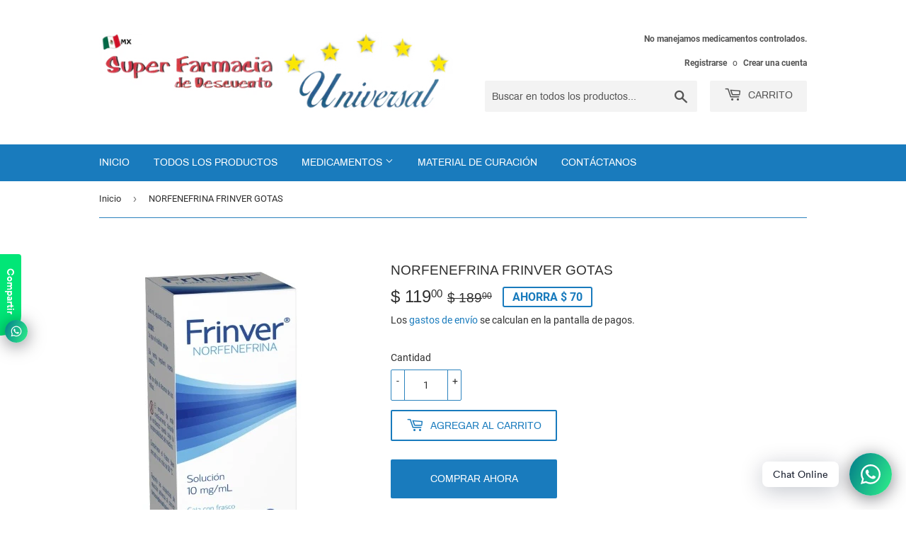

--- FILE ---
content_type: text/html; charset=utf-8
request_url: https://superfarmaciauniversal.com/products/norfenefrina-frinver-gotas
body_size: 16891
content:
<!doctype html>
<html class="no-touch no-js">
<head>
<meta name="google-site-verification" content="JvOrtumiKSTDBRNUEBMefy-acSLdz-0ucIrDXJb92cA" />
  <script>(function(H){H.className=H.className.replace(/\bno-js\b/,'js')})(document.documentElement)</script>
  <!-- Basic page needs ================================================== -->
  <meta charset="utf-8">
  <meta http-equiv="X-UA-Compatible" content="IE=edge,chrome=1">

  
  <link rel="shortcut icon" href="//superfarmaciauniversal.com/cdn/shop/files/La_Universal_cuadrado_32x32.png?v=1613525285" type="image/png" />
  

  <!-- Title and description ================================================== -->
  <title>
  NORFENEFRINA FRINVER GOTAS &ndash; Super Farmacia Universal
  </title>

  
    <meta name="description" content="Norfenefrina Solución 10mg/ml Caja C/Fco. Got. C/24ml (Genérico de A.S. COR)">
  

  <!-- Product meta ================================================== -->
  <!-- /snippets/social-meta-tags.liquid -->




<meta property="og:site_name" content="Super Farmacia Universal">
<meta property="og:url" content="https://superfarmaciauniversal.com/products/norfenefrina-frinver-gotas">
<meta property="og:title" content="NORFENEFRINA FRINVER GOTAS">
<meta property="og:type" content="product">
<meta property="og:description" content="Norfenefrina Solución 10mg/ml Caja C/Fco. Got. C/24ml (Genérico de A.S. COR)">

  <meta property="og:price:amount" content="119.00">
  <meta property="og:price:currency" content="MXN">

<meta property="og:image" content="http://superfarmaciauniversal.com/cdn/shop/products/FRINVER_1200x1200.jpg?v=1598464268">
<meta property="og:image:secure_url" content="https://superfarmaciauniversal.com/cdn/shop/products/FRINVER_1200x1200.jpg?v=1598464268">


<meta name="twitter:card" content="summary_large_image">
<meta name="twitter:title" content="NORFENEFRINA FRINVER GOTAS">
<meta name="twitter:description" content="Norfenefrina Solución 10mg/ml Caja C/Fco. Got. C/24ml (Genérico de A.S. COR)">


  <!-- Helpers ================================================== -->
  <link rel="canonical" href="https://superfarmaciauniversal.com/products/norfenefrina-frinver-gotas">
  <meta name="viewport" content="width=device-width,initial-scale=1">

  <!-- CSS ================================================== -->
  <link href="//superfarmaciauniversal.com/cdn/shop/t/2/assets/theme.scss.css?v=146118590574434930361715927561" rel="stylesheet" type="text/css" media="all" />

  <!-- Header hook for plugins ================================================== -->
  <script>window.performance && window.performance.mark && window.performance.mark('shopify.content_for_header.start');</script><meta name="google-site-verification" content="U8JdBqz79L5wfDrcCGxTERYuWaHSGv_7q69ZoiuLMxU">
<meta id="shopify-digital-wallet" name="shopify-digital-wallet" content="/28213215307/digital_wallets/dialog">
<link rel="alternate" type="application/json+oembed" href="https://superfarmaciauniversal.com/products/norfenefrina-frinver-gotas.oembed">
<script async="async" src="/checkouts/internal/preloads.js?locale=es-MX"></script>
<script id="shopify-features" type="application/json">{"accessToken":"9912dc426da7436fa6f18737c345de3f","betas":["rich-media-storefront-analytics"],"domain":"superfarmaciauniversal.com","predictiveSearch":true,"shopId":28213215307,"locale":"es"}</script>
<script>var Shopify = Shopify || {};
Shopify.shop = "sfarmacia.myshopify.com";
Shopify.locale = "es";
Shopify.currency = {"active":"MXN","rate":"1.0"};
Shopify.country = "MX";
Shopify.theme = {"name":"Supply","id":79858106443,"schema_name":"Supply","schema_version":"8.9.5","theme_store_id":679,"role":"main"};
Shopify.theme.handle = "null";
Shopify.theme.style = {"id":null,"handle":null};
Shopify.cdnHost = "superfarmaciauniversal.com/cdn";
Shopify.routes = Shopify.routes || {};
Shopify.routes.root = "/";</script>
<script type="module">!function(o){(o.Shopify=o.Shopify||{}).modules=!0}(window);</script>
<script>!function(o){function n(){var o=[];function n(){o.push(Array.prototype.slice.apply(arguments))}return n.q=o,n}var t=o.Shopify=o.Shopify||{};t.loadFeatures=n(),t.autoloadFeatures=n()}(window);</script>
<script id="shop-js-analytics" type="application/json">{"pageType":"product"}</script>
<script defer="defer" async type="module" src="//superfarmaciauniversal.com/cdn/shopifycloud/shop-js/modules/v2/client.init-shop-cart-sync_BFpxDrjM.es.esm.js"></script>
<script defer="defer" async type="module" src="//superfarmaciauniversal.com/cdn/shopifycloud/shop-js/modules/v2/chunk.common_CnP21gUX.esm.js"></script>
<script defer="defer" async type="module" src="//superfarmaciauniversal.com/cdn/shopifycloud/shop-js/modules/v2/chunk.modal_D61HrJrg.esm.js"></script>
<script type="module">
  await import("//superfarmaciauniversal.com/cdn/shopifycloud/shop-js/modules/v2/client.init-shop-cart-sync_BFpxDrjM.es.esm.js");
await import("//superfarmaciauniversal.com/cdn/shopifycloud/shop-js/modules/v2/chunk.common_CnP21gUX.esm.js");
await import("//superfarmaciauniversal.com/cdn/shopifycloud/shop-js/modules/v2/chunk.modal_D61HrJrg.esm.js");

  window.Shopify.SignInWithShop?.initShopCartSync?.({"fedCMEnabled":true,"windoidEnabled":true});

</script>
<script>(function() {
  var isLoaded = false;
  function asyncLoad() {
    if (isLoaded) return;
    isLoaded = true;
    var urls = ["https:\/\/bingshoppingtool-t2app-prod.trafficmanager.net\/uet\/tracking_script?shop=sfarmacia.myshopify.com","https:\/\/cdn.shopify.com\/s\/files\/1\/0184\/4255\/1360\/files\/whatsapp.min.js?391\u0026shop=sfarmacia.myshopify.com","https:\/\/chimpstatic.com\/mcjs-connected\/js\/users\/49a3c940f99f956d714c84482\/62f832f7be833720da2c2e8e9.js?shop=sfarmacia.myshopify.com","https:\/\/toastibar-cdn.makeprosimp.com\/v1\/published\/66510\/1f529e2a26594acb843d35ce91235b41\/2173\/app.js?v=1\u0026shop=sfarmacia.myshopify.com"];
    for (var i = 0; i < urls.length; i++) {
      var s = document.createElement('script');
      s.type = 'text/javascript';
      s.async = true;
      s.src = urls[i];
      var x = document.getElementsByTagName('script')[0];
      x.parentNode.insertBefore(s, x);
    }
  };
  if(window.attachEvent) {
    window.attachEvent('onload', asyncLoad);
  } else {
    window.addEventListener('load', asyncLoad, false);
  }
})();</script>
<script id="__st">var __st={"a":28213215307,"offset":-21600,"reqid":"89e2cd63-1c24-4338-a6a4-5d7f85337dcb-1770121698","pageurl":"superfarmaciauniversal.com\/products\/norfenefrina-frinver-gotas","u":"01c1eedbe85d","p":"product","rtyp":"product","rid":4655068184651};</script>
<script>window.ShopifyPaypalV4VisibilityTracking = true;</script>
<script id="captcha-bootstrap">!function(){'use strict';const t='contact',e='account',n='new_comment',o=[[t,t],['blogs',n],['comments',n],[t,'customer']],c=[[e,'customer_login'],[e,'guest_login'],[e,'recover_customer_password'],[e,'create_customer']],r=t=>t.map((([t,e])=>`form[action*='/${t}']:not([data-nocaptcha='true']) input[name='form_type'][value='${e}']`)).join(','),a=t=>()=>t?[...document.querySelectorAll(t)].map((t=>t.form)):[];function s(){const t=[...o],e=r(t);return a(e)}const i='password',u='form_key',d=['recaptcha-v3-token','g-recaptcha-response','h-captcha-response',i],f=()=>{try{return window.sessionStorage}catch{return}},m='__shopify_v',_=t=>t.elements[u];function p(t,e,n=!1){try{const o=window.sessionStorage,c=JSON.parse(o.getItem(e)),{data:r}=function(t){const{data:e,action:n}=t;return t[m]||n?{data:e,action:n}:{data:t,action:n}}(c);for(const[e,n]of Object.entries(r))t.elements[e]&&(t.elements[e].value=n);n&&o.removeItem(e)}catch(o){console.error('form repopulation failed',{error:o})}}const l='form_type',E='cptcha';function T(t){t.dataset[E]=!0}const w=window,h=w.document,L='Shopify',v='ce_forms',y='captcha';let A=!1;((t,e)=>{const n=(g='f06e6c50-85a8-45c8-87d0-21a2b65856fe',I='https://cdn.shopify.com/shopifycloud/storefront-forms-hcaptcha/ce_storefront_forms_captcha_hcaptcha.v1.5.2.iife.js',D={infoText:'Protegido por hCaptcha',privacyText:'Privacidad',termsText:'Términos'},(t,e,n)=>{const o=w[L][v],c=o.bindForm;if(c)return c(t,g,e,D).then(n);var r;o.q.push([[t,g,e,D],n]),r=I,A||(h.body.append(Object.assign(h.createElement('script'),{id:'captcha-provider',async:!0,src:r})),A=!0)});var g,I,D;w[L]=w[L]||{},w[L][v]=w[L][v]||{},w[L][v].q=[],w[L][y]=w[L][y]||{},w[L][y].protect=function(t,e){n(t,void 0,e),T(t)},Object.freeze(w[L][y]),function(t,e,n,w,h,L){const[v,y,A,g]=function(t,e,n){const i=e?o:[],u=t?c:[],d=[...i,...u],f=r(d),m=r(i),_=r(d.filter((([t,e])=>n.includes(e))));return[a(f),a(m),a(_),s()]}(w,h,L),I=t=>{const e=t.target;return e instanceof HTMLFormElement?e:e&&e.form},D=t=>v().includes(t);t.addEventListener('submit',(t=>{const e=I(t);if(!e)return;const n=D(e)&&!e.dataset.hcaptchaBound&&!e.dataset.recaptchaBound,o=_(e),c=g().includes(e)&&(!o||!o.value);(n||c)&&t.preventDefault(),c&&!n&&(function(t){try{if(!f())return;!function(t){const e=f();if(!e)return;const n=_(t);if(!n)return;const o=n.value;o&&e.removeItem(o)}(t);const e=Array.from(Array(32),(()=>Math.random().toString(36)[2])).join('');!function(t,e){_(t)||t.append(Object.assign(document.createElement('input'),{type:'hidden',name:u})),t.elements[u].value=e}(t,e),function(t,e){const n=f();if(!n)return;const o=[...t.querySelectorAll(`input[type='${i}']`)].map((({name:t})=>t)),c=[...d,...o],r={};for(const[a,s]of new FormData(t).entries())c.includes(a)||(r[a]=s);n.setItem(e,JSON.stringify({[m]:1,action:t.action,data:r}))}(t,e)}catch(e){console.error('failed to persist form',e)}}(e),e.submit())}));const S=(t,e)=>{t&&!t.dataset[E]&&(n(t,e.some((e=>e===t))),T(t))};for(const o of['focusin','change'])t.addEventListener(o,(t=>{const e=I(t);D(e)&&S(e,y())}));const B=e.get('form_key'),M=e.get(l),P=B&&M;t.addEventListener('DOMContentLoaded',(()=>{const t=y();if(P)for(const e of t)e.elements[l].value===M&&p(e,B);[...new Set([...A(),...v().filter((t=>'true'===t.dataset.shopifyCaptcha))])].forEach((e=>S(e,t)))}))}(h,new URLSearchParams(w.location.search),n,t,e,['guest_login'])})(!0,!0)}();</script>
<script integrity="sha256-4kQ18oKyAcykRKYeNunJcIwy7WH5gtpwJnB7kiuLZ1E=" data-source-attribution="shopify.loadfeatures" defer="defer" src="//superfarmaciauniversal.com/cdn/shopifycloud/storefront/assets/storefront/load_feature-a0a9edcb.js" crossorigin="anonymous"></script>
<script data-source-attribution="shopify.dynamic_checkout.dynamic.init">var Shopify=Shopify||{};Shopify.PaymentButton=Shopify.PaymentButton||{isStorefrontPortableWallets:!0,init:function(){window.Shopify.PaymentButton.init=function(){};var t=document.createElement("script");t.src="https://superfarmaciauniversal.com/cdn/shopifycloud/portable-wallets/latest/portable-wallets.es.js",t.type="module",document.head.appendChild(t)}};
</script>
<script data-source-attribution="shopify.dynamic_checkout.buyer_consent">
  function portableWalletsHideBuyerConsent(e){var t=document.getElementById("shopify-buyer-consent"),n=document.getElementById("shopify-subscription-policy-button");t&&n&&(t.classList.add("hidden"),t.setAttribute("aria-hidden","true"),n.removeEventListener("click",e))}function portableWalletsShowBuyerConsent(e){var t=document.getElementById("shopify-buyer-consent"),n=document.getElementById("shopify-subscription-policy-button");t&&n&&(t.classList.remove("hidden"),t.removeAttribute("aria-hidden"),n.addEventListener("click",e))}window.Shopify?.PaymentButton&&(window.Shopify.PaymentButton.hideBuyerConsent=portableWalletsHideBuyerConsent,window.Shopify.PaymentButton.showBuyerConsent=portableWalletsShowBuyerConsent);
</script>
<script>
  function portableWalletsCleanup(e){e&&e.src&&console.error("Failed to load portable wallets script "+e.src);var t=document.querySelectorAll("shopify-accelerated-checkout .shopify-payment-button__skeleton, shopify-accelerated-checkout-cart .wallet-cart-button__skeleton"),e=document.getElementById("shopify-buyer-consent");for(let e=0;e<t.length;e++)t[e].remove();e&&e.remove()}function portableWalletsNotLoadedAsModule(e){e instanceof ErrorEvent&&"string"==typeof e.message&&e.message.includes("import.meta")&&"string"==typeof e.filename&&e.filename.includes("portable-wallets")&&(window.removeEventListener("error",portableWalletsNotLoadedAsModule),window.Shopify.PaymentButton.failedToLoad=e,"loading"===document.readyState?document.addEventListener("DOMContentLoaded",window.Shopify.PaymentButton.init):window.Shopify.PaymentButton.init())}window.addEventListener("error",portableWalletsNotLoadedAsModule);
</script>

<script type="module" src="https://superfarmaciauniversal.com/cdn/shopifycloud/portable-wallets/latest/portable-wallets.es.js" onError="portableWalletsCleanup(this)" crossorigin="anonymous"></script>
<script nomodule>
  document.addEventListener("DOMContentLoaded", portableWalletsCleanup);
</script>

<link id="shopify-accelerated-checkout-styles" rel="stylesheet" media="screen" href="https://superfarmaciauniversal.com/cdn/shopifycloud/portable-wallets/latest/accelerated-checkout-backwards-compat.css" crossorigin="anonymous">
<style id="shopify-accelerated-checkout-cart">
        #shopify-buyer-consent {
  margin-top: 1em;
  display: inline-block;
  width: 100%;
}

#shopify-buyer-consent.hidden {
  display: none;
}

#shopify-subscription-policy-button {
  background: none;
  border: none;
  padding: 0;
  text-decoration: underline;
  font-size: inherit;
  cursor: pointer;
}

#shopify-subscription-policy-button::before {
  box-shadow: none;
}

      </style>

<script>window.performance && window.performance.mark && window.performance.mark('shopify.content_for_header.end');</script>

  
  

  <script src="//superfarmaciauniversal.com/cdn/shop/t/2/assets/jquery-2.2.3.min.js?v=58211863146907186831575049571" type="text/javascript"></script>

  <script src="//superfarmaciauniversal.com/cdn/shop/t/2/assets/lazysizes.min.js?v=8147953233334221341575049571" async="async"></script>
  <script src="//superfarmaciauniversal.com/cdn/shop/t/2/assets/vendor.js?v=106177282645720727331575049575" defer="defer"></script>
  <script src="//superfarmaciauniversal.com/cdn/shop/t/2/assets/theme.js?v=12712296042102066251575049585" defer="defer"></script>


  <script async src="https://pagead2.googlesyndication.com/pagead/js/adsbygoogle.js?client=ca-pub-1530328799479414"
     crossorigin="anonymous"></script>

<link href="https://monorail-edge.shopifysvc.com" rel="dns-prefetch">
<script>(function(){if ("sendBeacon" in navigator && "performance" in window) {try {var session_token_from_headers = performance.getEntriesByType('navigation')[0].serverTiming.find(x => x.name == '_s').description;} catch {var session_token_from_headers = undefined;}var session_cookie_matches = document.cookie.match(/_shopify_s=([^;]*)/);var session_token_from_cookie = session_cookie_matches && session_cookie_matches.length === 2 ? session_cookie_matches[1] : "";var session_token = session_token_from_headers || session_token_from_cookie || "";function handle_abandonment_event(e) {var entries = performance.getEntries().filter(function(entry) {return /monorail-edge.shopifysvc.com/.test(entry.name);});if (!window.abandonment_tracked && entries.length === 0) {window.abandonment_tracked = true;var currentMs = Date.now();var navigation_start = performance.timing.navigationStart;var payload = {shop_id: 28213215307,url: window.location.href,navigation_start,duration: currentMs - navigation_start,session_token,page_type: "product"};window.navigator.sendBeacon("https://monorail-edge.shopifysvc.com/v1/produce", JSON.stringify({schema_id: "online_store_buyer_site_abandonment/1.1",payload: payload,metadata: {event_created_at_ms: currentMs,event_sent_at_ms: currentMs}}));}}window.addEventListener('pagehide', handle_abandonment_event);}}());</script>
<script id="web-pixels-manager-setup">(function e(e,d,r,n,o){if(void 0===o&&(o={}),!Boolean(null===(a=null===(i=window.Shopify)||void 0===i?void 0:i.analytics)||void 0===a?void 0:a.replayQueue)){var i,a;window.Shopify=window.Shopify||{};var t=window.Shopify;t.analytics=t.analytics||{};var s=t.analytics;s.replayQueue=[],s.publish=function(e,d,r){return s.replayQueue.push([e,d,r]),!0};try{self.performance.mark("wpm:start")}catch(e){}var l=function(){var e={modern:/Edge?\/(1{2}[4-9]|1[2-9]\d|[2-9]\d{2}|\d{4,})\.\d+(\.\d+|)|Firefox\/(1{2}[4-9]|1[2-9]\d|[2-9]\d{2}|\d{4,})\.\d+(\.\d+|)|Chrom(ium|e)\/(9{2}|\d{3,})\.\d+(\.\d+|)|(Maci|X1{2}).+ Version\/(15\.\d+|(1[6-9]|[2-9]\d|\d{3,})\.\d+)([,.]\d+|)( \(\w+\)|)( Mobile\/\w+|) Safari\/|Chrome.+OPR\/(9{2}|\d{3,})\.\d+\.\d+|(CPU[ +]OS|iPhone[ +]OS|CPU[ +]iPhone|CPU IPhone OS|CPU iPad OS)[ +]+(15[._]\d+|(1[6-9]|[2-9]\d|\d{3,})[._]\d+)([._]\d+|)|Android:?[ /-](13[3-9]|1[4-9]\d|[2-9]\d{2}|\d{4,})(\.\d+|)(\.\d+|)|Android.+Firefox\/(13[5-9]|1[4-9]\d|[2-9]\d{2}|\d{4,})\.\d+(\.\d+|)|Android.+Chrom(ium|e)\/(13[3-9]|1[4-9]\d|[2-9]\d{2}|\d{4,})\.\d+(\.\d+|)|SamsungBrowser\/([2-9]\d|\d{3,})\.\d+/,legacy:/Edge?\/(1[6-9]|[2-9]\d|\d{3,})\.\d+(\.\d+|)|Firefox\/(5[4-9]|[6-9]\d|\d{3,})\.\d+(\.\d+|)|Chrom(ium|e)\/(5[1-9]|[6-9]\d|\d{3,})\.\d+(\.\d+|)([\d.]+$|.*Safari\/(?![\d.]+ Edge\/[\d.]+$))|(Maci|X1{2}).+ Version\/(10\.\d+|(1[1-9]|[2-9]\d|\d{3,})\.\d+)([,.]\d+|)( \(\w+\)|)( Mobile\/\w+|) Safari\/|Chrome.+OPR\/(3[89]|[4-9]\d|\d{3,})\.\d+\.\d+|(CPU[ +]OS|iPhone[ +]OS|CPU[ +]iPhone|CPU IPhone OS|CPU iPad OS)[ +]+(10[._]\d+|(1[1-9]|[2-9]\d|\d{3,})[._]\d+)([._]\d+|)|Android:?[ /-](13[3-9]|1[4-9]\d|[2-9]\d{2}|\d{4,})(\.\d+|)(\.\d+|)|Mobile Safari.+OPR\/([89]\d|\d{3,})\.\d+\.\d+|Android.+Firefox\/(13[5-9]|1[4-9]\d|[2-9]\d{2}|\d{4,})\.\d+(\.\d+|)|Android.+Chrom(ium|e)\/(13[3-9]|1[4-9]\d|[2-9]\d{2}|\d{4,})\.\d+(\.\d+|)|Android.+(UC? ?Browser|UCWEB|U3)[ /]?(15\.([5-9]|\d{2,})|(1[6-9]|[2-9]\d|\d{3,})\.\d+)\.\d+|SamsungBrowser\/(5\.\d+|([6-9]|\d{2,})\.\d+)|Android.+MQ{2}Browser\/(14(\.(9|\d{2,})|)|(1[5-9]|[2-9]\d|\d{3,})(\.\d+|))(\.\d+|)|K[Aa][Ii]OS\/(3\.\d+|([4-9]|\d{2,})\.\d+)(\.\d+|)/},d=e.modern,r=e.legacy,n=navigator.userAgent;return n.match(d)?"modern":n.match(r)?"legacy":"unknown"}(),u="modern"===l?"modern":"legacy",c=(null!=n?n:{modern:"",legacy:""})[u],f=function(e){return[e.baseUrl,"/wpm","/b",e.hashVersion,"modern"===e.buildTarget?"m":"l",".js"].join("")}({baseUrl:d,hashVersion:r,buildTarget:u}),m=function(e){var d=e.version,r=e.bundleTarget,n=e.surface,o=e.pageUrl,i=e.monorailEndpoint;return{emit:function(e){var a=e.status,t=e.errorMsg,s=(new Date).getTime(),l=JSON.stringify({metadata:{event_sent_at_ms:s},events:[{schema_id:"web_pixels_manager_load/3.1",payload:{version:d,bundle_target:r,page_url:o,status:a,surface:n,error_msg:t},metadata:{event_created_at_ms:s}}]});if(!i)return console&&console.warn&&console.warn("[Web Pixels Manager] No Monorail endpoint provided, skipping logging."),!1;try{return self.navigator.sendBeacon.bind(self.navigator)(i,l)}catch(e){}var u=new XMLHttpRequest;try{return u.open("POST",i,!0),u.setRequestHeader("Content-Type","text/plain"),u.send(l),!0}catch(e){return console&&console.warn&&console.warn("[Web Pixels Manager] Got an unhandled error while logging to Monorail."),!1}}}}({version:r,bundleTarget:l,surface:e.surface,pageUrl:self.location.href,monorailEndpoint:e.monorailEndpoint});try{o.browserTarget=l,function(e){var d=e.src,r=e.async,n=void 0===r||r,o=e.onload,i=e.onerror,a=e.sri,t=e.scriptDataAttributes,s=void 0===t?{}:t,l=document.createElement("script"),u=document.querySelector("head"),c=document.querySelector("body");if(l.async=n,l.src=d,a&&(l.integrity=a,l.crossOrigin="anonymous"),s)for(var f in s)if(Object.prototype.hasOwnProperty.call(s,f))try{l.dataset[f]=s[f]}catch(e){}if(o&&l.addEventListener("load",o),i&&l.addEventListener("error",i),u)u.appendChild(l);else{if(!c)throw new Error("Did not find a head or body element to append the script");c.appendChild(l)}}({src:f,async:!0,onload:function(){if(!function(){var e,d;return Boolean(null===(d=null===(e=window.Shopify)||void 0===e?void 0:e.analytics)||void 0===d?void 0:d.initialized)}()){var d=window.webPixelsManager.init(e)||void 0;if(d){var r=window.Shopify.analytics;r.replayQueue.forEach((function(e){var r=e[0],n=e[1],o=e[2];d.publishCustomEvent(r,n,o)})),r.replayQueue=[],r.publish=d.publishCustomEvent,r.visitor=d.visitor,r.initialized=!0}}},onerror:function(){return m.emit({status:"failed",errorMsg:"".concat(f," has failed to load")})},sri:function(e){var d=/^sha384-[A-Za-z0-9+/=]+$/;return"string"==typeof e&&d.test(e)}(c)?c:"",scriptDataAttributes:o}),m.emit({status:"loading"})}catch(e){m.emit({status:"failed",errorMsg:(null==e?void 0:e.message)||"Unknown error"})}}})({shopId: 28213215307,storefrontBaseUrl: "https://superfarmaciauniversal.com",extensionsBaseUrl: "https://extensions.shopifycdn.com/cdn/shopifycloud/web-pixels-manager",monorailEndpoint: "https://monorail-edge.shopifysvc.com/unstable/produce_batch",surface: "storefront-renderer",enabledBetaFlags: ["2dca8a86"],webPixelsConfigList: [{"id":"1733132538","configuration":"{\"ti\":\"17219624\",\"endpoint\":\"https:\/\/bat.bing.com\/action\/0\"}","eventPayloadVersion":"v1","runtimeContext":"STRICT","scriptVersion":"5ee93563fe31b11d2d65e2f09a5229dc","type":"APP","apiClientId":2997493,"privacyPurposes":["ANALYTICS","MARKETING","SALE_OF_DATA"],"dataSharingAdjustments":{"protectedCustomerApprovalScopes":["read_customer_personal_data"]}},{"id":"459047162","configuration":"{\"config\":\"{\\\"pixel_id\\\":\\\"AW-694597483\\\",\\\"target_country\\\":\\\"MX\\\",\\\"gtag_events\\\":[{\\\"type\\\":\\\"search\\\",\\\"action_label\\\":\\\"AW-694597483\\\/vGeyCJOh4LYBEOvumssC\\\"},{\\\"type\\\":\\\"begin_checkout\\\",\\\"action_label\\\":\\\"AW-694597483\\\/Ehk4CJCh4LYBEOvumssC\\\"},{\\\"type\\\":\\\"view_item\\\",\\\"action_label\\\":[\\\"AW-694597483\\\/wXDXCIqh4LYBEOvumssC\\\",\\\"MC-9WXP09NDRS\\\"]},{\\\"type\\\":\\\"purchase\\\",\\\"action_label\\\":[\\\"AW-694597483\\\/M64cCI-g4LYBEOvumssC\\\",\\\"MC-9WXP09NDRS\\\"]},{\\\"type\\\":\\\"page_view\\\",\\\"action_label\\\":[\\\"AW-694597483\\\/c1KpCP2f4LYBEOvumssC\\\",\\\"MC-9WXP09NDRS\\\"]},{\\\"type\\\":\\\"add_payment_info\\\",\\\"action_label\\\":\\\"AW-694597483\\\/dMPMCJah4LYBEOvumssC\\\"},{\\\"type\\\":\\\"add_to_cart\\\",\\\"action_label\\\":\\\"AW-694597483\\\/r86qCI2h4LYBEOvumssC\\\"}],\\\"enable_monitoring_mode\\\":false}\"}","eventPayloadVersion":"v1","runtimeContext":"OPEN","scriptVersion":"b2a88bafab3e21179ed38636efcd8a93","type":"APP","apiClientId":1780363,"privacyPurposes":[],"dataSharingAdjustments":{"protectedCustomerApprovalScopes":["read_customer_address","read_customer_email","read_customer_name","read_customer_personal_data","read_customer_phone"]}},{"id":"151355642","configuration":"{\"pixel_id\":\"535164600673602\",\"pixel_type\":\"facebook_pixel\",\"metaapp_system_user_token\":\"-\"}","eventPayloadVersion":"v1","runtimeContext":"OPEN","scriptVersion":"ca16bc87fe92b6042fbaa3acc2fbdaa6","type":"APP","apiClientId":2329312,"privacyPurposes":["ANALYTICS","MARKETING","SALE_OF_DATA"],"dataSharingAdjustments":{"protectedCustomerApprovalScopes":["read_customer_address","read_customer_email","read_customer_name","read_customer_personal_data","read_customer_phone"]}},{"id":"84443386","eventPayloadVersion":"v1","runtimeContext":"LAX","scriptVersion":"1","type":"CUSTOM","privacyPurposes":["ANALYTICS"],"name":"Google Analytics tag (migrated)"},{"id":"shopify-app-pixel","configuration":"{}","eventPayloadVersion":"v1","runtimeContext":"STRICT","scriptVersion":"0450","apiClientId":"shopify-pixel","type":"APP","privacyPurposes":["ANALYTICS","MARKETING"]},{"id":"shopify-custom-pixel","eventPayloadVersion":"v1","runtimeContext":"LAX","scriptVersion":"0450","apiClientId":"shopify-pixel","type":"CUSTOM","privacyPurposes":["ANALYTICS","MARKETING"]}],isMerchantRequest: false,initData: {"shop":{"name":"Super Farmacia Universal","paymentSettings":{"currencyCode":"MXN"},"myshopifyDomain":"sfarmacia.myshopify.com","countryCode":"MX","storefrontUrl":"https:\/\/superfarmaciauniversal.com"},"customer":null,"cart":null,"checkout":null,"productVariants":[{"price":{"amount":119.0,"currencyCode":"MXN"},"product":{"title":"NORFENEFRINA FRINVER GOTAS","vendor":"Farmacia Universal","id":"4655068184651","untranslatedTitle":"NORFENEFRINA FRINVER GOTAS","url":"\/products\/norfenefrina-frinver-gotas","type":"Hipotensión"},"id":"32785032151115","image":{"src":"\/\/superfarmaciauniversal.com\/cdn\/shop\/products\/FRINVER.jpg?v=1598464268"},"sku":"","title":"Default Title","untranslatedTitle":"Default Title"}],"purchasingCompany":null},},"https://superfarmaciauniversal.com/cdn","3918e4e0wbf3ac3cepc5707306mb02b36c6",{"modern":"","legacy":""},{"shopId":"28213215307","storefrontBaseUrl":"https:\/\/superfarmaciauniversal.com","extensionBaseUrl":"https:\/\/extensions.shopifycdn.com\/cdn\/shopifycloud\/web-pixels-manager","surface":"storefront-renderer","enabledBetaFlags":"[\"2dca8a86\"]","isMerchantRequest":"false","hashVersion":"3918e4e0wbf3ac3cepc5707306mb02b36c6","publish":"custom","events":"[[\"page_viewed\",{}],[\"product_viewed\",{\"productVariant\":{\"price\":{\"amount\":119.0,\"currencyCode\":\"MXN\"},\"product\":{\"title\":\"NORFENEFRINA FRINVER GOTAS\",\"vendor\":\"Farmacia Universal\",\"id\":\"4655068184651\",\"untranslatedTitle\":\"NORFENEFRINA FRINVER GOTAS\",\"url\":\"\/products\/norfenefrina-frinver-gotas\",\"type\":\"Hipotensión\"},\"id\":\"32785032151115\",\"image\":{\"src\":\"\/\/superfarmaciauniversal.com\/cdn\/shop\/products\/FRINVER.jpg?v=1598464268\"},\"sku\":\"\",\"title\":\"Default Title\",\"untranslatedTitle\":\"Default Title\"}}]]"});</script><script>
  window.ShopifyAnalytics = window.ShopifyAnalytics || {};
  window.ShopifyAnalytics.meta = window.ShopifyAnalytics.meta || {};
  window.ShopifyAnalytics.meta.currency = 'MXN';
  var meta = {"product":{"id":4655068184651,"gid":"gid:\/\/shopify\/Product\/4655068184651","vendor":"Farmacia Universal","type":"Hipotensión","handle":"norfenefrina-frinver-gotas","variants":[{"id":32785032151115,"price":11900,"name":"NORFENEFRINA FRINVER GOTAS","public_title":null,"sku":""}],"remote":false},"page":{"pageType":"product","resourceType":"product","resourceId":4655068184651,"requestId":"89e2cd63-1c24-4338-a6a4-5d7f85337dcb-1770121698"}};
  for (var attr in meta) {
    window.ShopifyAnalytics.meta[attr] = meta[attr];
  }
</script>
<script class="analytics">
  (function () {
    var customDocumentWrite = function(content) {
      var jquery = null;

      if (window.jQuery) {
        jquery = window.jQuery;
      } else if (window.Checkout && window.Checkout.$) {
        jquery = window.Checkout.$;
      }

      if (jquery) {
        jquery('body').append(content);
      }
    };

    var hasLoggedConversion = function(token) {
      if (token) {
        return document.cookie.indexOf('loggedConversion=' + token) !== -1;
      }
      return false;
    }

    var setCookieIfConversion = function(token) {
      if (token) {
        var twoMonthsFromNow = new Date(Date.now());
        twoMonthsFromNow.setMonth(twoMonthsFromNow.getMonth() + 2);

        document.cookie = 'loggedConversion=' + token + '; expires=' + twoMonthsFromNow;
      }
    }

    var trekkie = window.ShopifyAnalytics.lib = window.trekkie = window.trekkie || [];
    if (trekkie.integrations) {
      return;
    }
    trekkie.methods = [
      'identify',
      'page',
      'ready',
      'track',
      'trackForm',
      'trackLink'
    ];
    trekkie.factory = function(method) {
      return function() {
        var args = Array.prototype.slice.call(arguments);
        args.unshift(method);
        trekkie.push(args);
        return trekkie;
      };
    };
    for (var i = 0; i < trekkie.methods.length; i++) {
      var key = trekkie.methods[i];
      trekkie[key] = trekkie.factory(key);
    }
    trekkie.load = function(config) {
      trekkie.config = config || {};
      trekkie.config.initialDocumentCookie = document.cookie;
      var first = document.getElementsByTagName('script')[0];
      var script = document.createElement('script');
      script.type = 'text/javascript';
      script.onerror = function(e) {
        var scriptFallback = document.createElement('script');
        scriptFallback.type = 'text/javascript';
        scriptFallback.onerror = function(error) {
                var Monorail = {
      produce: function produce(monorailDomain, schemaId, payload) {
        var currentMs = new Date().getTime();
        var event = {
          schema_id: schemaId,
          payload: payload,
          metadata: {
            event_created_at_ms: currentMs,
            event_sent_at_ms: currentMs
          }
        };
        return Monorail.sendRequest("https://" + monorailDomain + "/v1/produce", JSON.stringify(event));
      },
      sendRequest: function sendRequest(endpointUrl, payload) {
        // Try the sendBeacon API
        if (window && window.navigator && typeof window.navigator.sendBeacon === 'function' && typeof window.Blob === 'function' && !Monorail.isIos12()) {
          var blobData = new window.Blob([payload], {
            type: 'text/plain'
          });

          if (window.navigator.sendBeacon(endpointUrl, blobData)) {
            return true;
          } // sendBeacon was not successful

        } // XHR beacon

        var xhr = new XMLHttpRequest();

        try {
          xhr.open('POST', endpointUrl);
          xhr.setRequestHeader('Content-Type', 'text/plain');
          xhr.send(payload);
        } catch (e) {
          console.log(e);
        }

        return false;
      },
      isIos12: function isIos12() {
        return window.navigator.userAgent.lastIndexOf('iPhone; CPU iPhone OS 12_') !== -1 || window.navigator.userAgent.lastIndexOf('iPad; CPU OS 12_') !== -1;
      }
    };
    Monorail.produce('monorail-edge.shopifysvc.com',
      'trekkie_storefront_load_errors/1.1',
      {shop_id: 28213215307,
      theme_id: 79858106443,
      app_name: "storefront",
      context_url: window.location.href,
      source_url: "//superfarmaciauniversal.com/cdn/s/trekkie.storefront.79098466c851f41c92951ae7d219bd75d823e9dd.min.js"});

        };
        scriptFallback.async = true;
        scriptFallback.src = '//superfarmaciauniversal.com/cdn/s/trekkie.storefront.79098466c851f41c92951ae7d219bd75d823e9dd.min.js';
        first.parentNode.insertBefore(scriptFallback, first);
      };
      script.async = true;
      script.src = '//superfarmaciauniversal.com/cdn/s/trekkie.storefront.79098466c851f41c92951ae7d219bd75d823e9dd.min.js';
      first.parentNode.insertBefore(script, first);
    };
    trekkie.load(
      {"Trekkie":{"appName":"storefront","development":false,"defaultAttributes":{"shopId":28213215307,"isMerchantRequest":null,"themeId":79858106443,"themeCityHash":"1924721029367580530","contentLanguage":"es","currency":"MXN","eventMetadataId":"d452b55a-8526-431d-a303-1d22dfd36708"},"isServerSideCookieWritingEnabled":true,"monorailRegion":"shop_domain","enabledBetaFlags":["65f19447","b5387b81"]},"Session Attribution":{},"S2S":{"facebookCapiEnabled":true,"source":"trekkie-storefront-renderer","apiClientId":580111}}
    );

    var loaded = false;
    trekkie.ready(function() {
      if (loaded) return;
      loaded = true;

      window.ShopifyAnalytics.lib = window.trekkie;

      var originalDocumentWrite = document.write;
      document.write = customDocumentWrite;
      try { window.ShopifyAnalytics.merchantGoogleAnalytics.call(this); } catch(error) {};
      document.write = originalDocumentWrite;

      window.ShopifyAnalytics.lib.page(null,{"pageType":"product","resourceType":"product","resourceId":4655068184651,"requestId":"89e2cd63-1c24-4338-a6a4-5d7f85337dcb-1770121698","shopifyEmitted":true});

      var match = window.location.pathname.match(/checkouts\/(.+)\/(thank_you|post_purchase)/)
      var token = match? match[1]: undefined;
      if (!hasLoggedConversion(token)) {
        setCookieIfConversion(token);
        window.ShopifyAnalytics.lib.track("Viewed Product",{"currency":"MXN","variantId":32785032151115,"productId":4655068184651,"productGid":"gid:\/\/shopify\/Product\/4655068184651","name":"NORFENEFRINA FRINVER GOTAS","price":"119.00","sku":"","brand":"Farmacia Universal","variant":null,"category":"Hipotensión","nonInteraction":true,"remote":false},undefined,undefined,{"shopifyEmitted":true});
      window.ShopifyAnalytics.lib.track("monorail:\/\/trekkie_storefront_viewed_product\/1.1",{"currency":"MXN","variantId":32785032151115,"productId":4655068184651,"productGid":"gid:\/\/shopify\/Product\/4655068184651","name":"NORFENEFRINA FRINVER GOTAS","price":"119.00","sku":"","brand":"Farmacia Universal","variant":null,"category":"Hipotensión","nonInteraction":true,"remote":false,"referer":"https:\/\/superfarmaciauniversal.com\/products\/norfenefrina-frinver-gotas"});
      }
    });


        var eventsListenerScript = document.createElement('script');
        eventsListenerScript.async = true;
        eventsListenerScript.src = "//superfarmaciauniversal.com/cdn/shopifycloud/storefront/assets/shop_events_listener-3da45d37.js";
        document.getElementsByTagName('head')[0].appendChild(eventsListenerScript);

})();</script>
  <script>
  if (!window.ga || (window.ga && typeof window.ga !== 'function')) {
    window.ga = function ga() {
      (window.ga.q = window.ga.q || []).push(arguments);
      if (window.Shopify && window.Shopify.analytics && typeof window.Shopify.analytics.publish === 'function') {
        window.Shopify.analytics.publish("ga_stub_called", {}, {sendTo: "google_osp_migration"});
      }
      console.error("Shopify's Google Analytics stub called with:", Array.from(arguments), "\nSee https://help.shopify.com/manual/promoting-marketing/pixels/pixel-migration#google for more information.");
    };
    if (window.Shopify && window.Shopify.analytics && typeof window.Shopify.analytics.publish === 'function') {
      window.Shopify.analytics.publish("ga_stub_initialized", {}, {sendTo: "google_osp_migration"});
    }
  }
</script>
<script
  defer
  src="https://superfarmaciauniversal.com/cdn/shopifycloud/perf-kit/shopify-perf-kit-3.1.0.min.js"
  data-application="storefront-renderer"
  data-shop-id="28213215307"
  data-render-region="gcp-us-central1"
  data-page-type="product"
  data-theme-instance-id="79858106443"
  data-theme-name="Supply"
  data-theme-version="8.9.5"
  data-monorail-region="shop_domain"
  data-resource-timing-sampling-rate="10"
  data-shs="true"
  data-shs-beacon="true"
  data-shs-export-with-fetch="true"
  data-shs-logs-sample-rate="1"
  data-shs-beacon-endpoint="https://superfarmaciauniversal.com/api/collect"
></script>
</head>

<body id="norfenefrina-frinver-gotas" class="template-product">

  <div id="shopify-section-header" class="shopify-section header-section"><header class="site-header" role="banner" data-section-id="header" data-section-type="header-section">
  <div class="wrapper">

    <div class="grid--full">
      <div class="grid-item large--one-half">
        
          <div class="h1 header-logo" itemscope itemtype="http://schema.org/Organization">
        
          
          

          <a href="/" itemprop="url">
            <div class="lazyload__image-wrapper no-js header-logo__image" style="max-width:610px;">
              <div style="padding-top:22.74541101356744%;">
                <img class="lazyload js"
                  data-src="//superfarmaciauniversal.com/cdn/shop/files/logo_superfarmacia_MX_d909d2f2-aa1f-4ab9-9cb8-72bd4517163b_{width}x.png?v=1613526705"
                  data-widths="[180, 360, 540, 720, 900, 1080, 1296, 1512, 1728, 2048]"
                  data-aspectratio="4.396491228070175"
                  data-sizes="auto"
                  alt="farmacia en linea"
                  style="width:610px;">
              </div>
            </div>
            <noscript>
              
              <img src="//superfarmaciauniversal.com/cdn/shop/files/logo_superfarmacia_MX_d909d2f2-aa1f-4ab9-9cb8-72bd4517163b_610x.png?v=1613526705"
                srcset="//superfarmaciauniversal.com/cdn/shop/files/logo_superfarmacia_MX_d909d2f2-aa1f-4ab9-9cb8-72bd4517163b_610x.png?v=1613526705 1x, //superfarmaciauniversal.com/cdn/shop/files/logo_superfarmacia_MX_d909d2f2-aa1f-4ab9-9cb8-72bd4517163b_610x@2x.png?v=1613526705 2x"
                alt="farmacia en linea"
                itemprop="logo"
                style="max-width:610px;">
            </noscript>
          </a>
          
        
          </div>
        
      </div>

      <div class="grid-item large--one-half text-center large--text-right">
        
          <div class="site-header--text-links">
            
              
                <a href="https://wa.me/5214433121233">
              

                <p>No manejamos medicamentos controlados.</p>

              
                </a>
              
            

            
              <span class="site-header--meta-links medium-down--hide">
                
                  <a href="/account/login" id="customer_login_link">Registrarse</a>
                  <span class="site-header--spacer">o</span>
                  <a href="/account/register" id="customer_register_link">Crear una cuenta</a>
                
              </span>
            
          </div>

          <br class="medium-down--hide">
        

        <form action="/search" method="get" class="search-bar" role="search">
  <input type="hidden" name="type" value="product">

  <input type="search" name="q" value="" placeholder="Buscar en todos los productos..." aria-label="Buscar en todos los productos...">
  <button type="submit" class="search-bar--submit icon-fallback-text">
    <span class="icon icon-search" aria-hidden="true"></span>
    <span class="fallback-text">Buscar</span>
  </button>
</form>


        <a href="/cart" class="header-cart-btn cart-toggle">
          <span class="icon icon-cart"></span>
          Carrito <span class="cart-count cart-badge--desktop hidden-count">0</span>
        </a>
      </div>
    </div>

  </div>
</header>

<div id="mobileNavBar">
  <div class="display-table-cell">
    <button class="menu-toggle mobileNavBar-link" aria-controls="navBar" aria-expanded="false"><span class="icon icon-hamburger" aria-hidden="true"></span>Más</button>
  </div>
  <div class="display-table-cell">
    <a href="/cart" class="cart-toggle mobileNavBar-link">
      <span class="icon icon-cart"></span>
      Carrito <span class="cart-count hidden-count">0</span>
    </a>
  </div>
</div>

<nav class="nav-bar" id="navBar" role="navigation">
  <div class="wrapper">
    <form action="/search" method="get" class="search-bar" role="search">
  <input type="hidden" name="type" value="product">

  <input type="search" name="q" value="" placeholder="Buscar en todos los productos..." aria-label="Buscar en todos los productos...">
  <button type="submit" class="search-bar--submit icon-fallback-text">
    <span class="icon icon-search" aria-hidden="true"></span>
    <span class="fallback-text">Buscar</span>
  </button>
</form>

    <ul class="mobile-nav" id="MobileNav">
  
  
    
      <li>
        <a
          href="/"
          class="mobile-nav--link"
          data-meganav-type="child"
          >
            Inicio
        </a>
      </li>
    
  
    
      <li>
        <a
          href="/collections/all"
          class="mobile-nav--link"
          data-meganav-type="child"
          >
            Todos los Productos
        </a>
      </li>
    
  
    
      
      <li
        class="mobile-nav--has-dropdown "
        aria-haspopup="true">
        <a
          href="/collections/frontpage"
          class="mobile-nav--link"
          data-meganav-type="parent"
          >
            Medicamentos
        </a>
        <button class="icon icon-arrow-down mobile-nav--button"
          aria-expanded="false"
          aria-label="Medicamentos Más">
        </button>
        <ul
          id="MenuParent-3"
          class="mobile-nav--dropdown "
          data-meganav-dropdown>
          
            
              <li>
                <a
                  href="/collections/medicamentos-genericos"
                  class="mobile-nav--link"
                  data-meganav-type="child"
                  >
                    Genéricos
                </a>
              </li>
            
          
            
              <li>
                <a
                  href="/collections/medicina-de-patente"
                  class="mobile-nav--link"
                  data-meganav-type="child"
                  >
                    Patente
                </a>
              </li>
            
          
            
              <li>
                <a
                  href="/collections/naturista-y-herbolaria"
                  class="mobile-nav--link"
                  data-meganav-type="child"
                  >
                    Naturista y Herbolaria
                </a>
              </li>
            
          
        </ul>
      </li>
    
  
    
      <li>
        <a
          href="/collections/material-de-curacion"
          class="mobile-nav--link"
          data-meganav-type="child"
          >
            Material de Curación
        </a>
      </li>
    
  
    
      <li>
        <a
          href="/pages/contactanos"
          class="mobile-nav--link"
          data-meganav-type="child"
          >
            Contáctanos
        </a>
      </li>
    
  

  
    
      <li class="customer-navlink large--hide"><a href="/account/login" id="customer_login_link">Registrarse</a></li>
      <li class="customer-navlink large--hide"><a href="/account/register" id="customer_register_link">Crear una cuenta</a></li>
    
  
</ul>

    <ul class="site-nav" id="AccessibleNav">
  
  
    
      <li>
        <a
          href="/"
          class="site-nav--link"
          data-meganav-type="child"
          >
            Inicio
        </a>
      </li>
    
  
    
      <li>
        <a
          href="/collections/all"
          class="site-nav--link"
          data-meganav-type="child"
          >
            Todos los Productos
        </a>
      </li>
    
  
    
      
      <li
        class="site-nav--has-dropdown "
        aria-haspopup="true">
        <a
          href="/collections/frontpage"
          class="site-nav--link"
          data-meganav-type="parent"
          aria-controls="MenuParent-3"
          aria-expanded="false"
          >
            Medicamentos
            <span class="icon icon-arrow-down" aria-hidden="true"></span>
        </a>
        <ul
          id="MenuParent-3"
          class="site-nav--dropdown "
          data-meganav-dropdown>
          
            
              <li>
                <a
                  href="/collections/medicamentos-genericos"
                  class="site-nav--link"
                  data-meganav-type="child"
                  
                  tabindex="-1">
                    Genéricos
                </a>
              </li>
            
          
            
              <li>
                <a
                  href="/collections/medicina-de-patente"
                  class="site-nav--link"
                  data-meganav-type="child"
                  
                  tabindex="-1">
                    Patente
                </a>
              </li>
            
          
            
              <li>
                <a
                  href="/collections/naturista-y-herbolaria"
                  class="site-nav--link"
                  data-meganav-type="child"
                  
                  tabindex="-1">
                    Naturista y Herbolaria
                </a>
              </li>
            
          
        </ul>
      </li>
    
  
    
      <li>
        <a
          href="/collections/material-de-curacion"
          class="site-nav--link"
          data-meganav-type="child"
          >
            Material de Curación
        </a>
      </li>
    
  
    
      <li>
        <a
          href="/pages/contactanos"
          class="site-nav--link"
          data-meganav-type="child"
          >
            Contáctanos
        </a>
      </li>
    
  

  
    
      <li class="customer-navlink large--hide"><a href="/account/login" id="customer_login_link">Registrarse</a></li>
      <li class="customer-navlink large--hide"><a href="/account/register" id="customer_register_link">Crear una cuenta</a></li>
    
  
</ul>

  </div>
</nav>




</div>

  <main class="wrapper main-content" role="main">

    

<div id="shopify-section-product-template" class="shopify-section product-template-section"><div id="ProductSection" data-section-id="product-template" data-section-type="product-template" data-zoom-toggle="zoom-in" data-zoom-enabled="true" data-related-enabled="" data-social-sharing="" data-show-compare-at-price="true" data-stock="false" data-incoming-transfer="false" data-ajax-cart-method="modal">





<nav class="breadcrumb" role="navigation" aria-label="breadcrumbs">
  <a href="/" title="Volver a la portada">Inicio</a>

  

    
    <span class="divider" aria-hidden="true">&rsaquo;</span>
    <span class="breadcrumb--truncate">NORFENEFRINA FRINVER GOTAS</span>

  
</nav>









<div class="grid" itemscope itemtype="http://schema.org/Product">
  <meta itemprop="url" content="https://superfarmaciauniversal.com/products/norfenefrina-frinver-gotas">
  <meta itemprop="image" content="//superfarmaciauniversal.com/cdn/shop/products/FRINVER_grande.jpg?v=1598464268">

  <div class="grid-item large--two-fifths">
    <div class="grid">
      <div class="grid-item large--eleven-twelfths text-center">
        <div class="product-photo-container" id="productPhotoContainer-product-template">
          
          
<div id="productPhotoWrapper-product-template-15843301457995" class="lazyload__image-wrapper" data-image-id="15843301457995" style="max-width: 225px">
              <div class="no-js product__image-wrapper" style="padding-top:218.66666666666666%;">
                <img id=""
                  
                  src="//superfarmaciauniversal.com/cdn/shop/products/FRINVER_300x300.jpg?v=1598464268"
                  
                  class="lazyload no-js lazypreload"
                  data-src="//superfarmaciauniversal.com/cdn/shop/products/FRINVER_{width}x.jpg?v=1598464268"
                  data-widths="[180, 360, 540, 720, 900, 1080, 1296, 1512, 1728, 2048]"
                  data-aspectratio="0.4573170731707317"
                  data-sizes="auto"
                  alt="NORFENEFRINA FRINVER GOTAS"
                   data-zoom="//superfarmaciauniversal.com/cdn/shop/products/FRINVER_1024x1024@2x.jpg?v=1598464268">
              </div>
            </div>
            
              <noscript>
                <img src="//superfarmaciauniversal.com/cdn/shop/products/FRINVER_580x.jpg?v=1598464268"
                  srcset="//superfarmaciauniversal.com/cdn/shop/products/FRINVER_580x.jpg?v=1598464268 1x, //superfarmaciauniversal.com/cdn/shop/products/FRINVER_580x@2x.jpg?v=1598464268 2x"
                  alt="NORFENEFRINA FRINVER GOTAS" style="opacity:1;">
              </noscript>
            
          
        </div>

        

      </div>
    </div>
  </div>

  <div class="grid-item large--three-fifths">

    <h1 class="h2" itemprop="name">NORFENEFRINA FRINVER GOTAS</h1>

    

    <div itemprop="offers" itemscope itemtype="http://schema.org/Offer">

      

      <meta itemprop="priceCurrency" content="MXN">
      <meta itemprop="price" content="119.0">

      <ul class="inline-list product-meta">
        <li>
          <span id="productPrice-product-template" class="h1">
            





<small aria-hidden="true">$ 119<sup>00</sup></small>
<span class="visually-hidden">$ 119.00</span>

          </span>
          <div class="product-price-unit " data-unit-price-container>
  <span class="visually-hidden">Precio unitario</span><span data-unit-price></span><span aria-hidden="true">/</span><span class="visually-hidden">&nbsp;por&nbsp;</span><span data-unit-price-base-unit><span></span></span>
</div>

        </li>
        
        <li>
          <span id="comparePrice-product-template" class="sale-tag large">
            
            
            





Ahorra $ 70



          </span>
        </li>
        
        
      </ul><div class="product__policies rte">Los <a href="/policies/shipping-policy">gastos de envío</a> se calculan en la pantalla de pagos.
</div><hr id="variantBreak" class="hr--clear hr--small">

      <link itemprop="availability" href="http://schema.org/InStock">

      
<form method="post" action="/cart/add" id="addToCartForm-product-template" accept-charset="UTF-8" class="addToCartForm addToCartForm--payment-button
" enctype="multipart/form-data" data-product-form=""><input type="hidden" name="form_type" value="product" /><input type="hidden" name="utf8" value="✓" />
        <select name="id" id="productSelect-product-template" class="product-variants product-variants-product-template">
          
            

              <option  selected="selected"  data-sku="" value="32785032151115">Default Title - $ 119.00 MXN</option>

            
          
        </select>

        
          <label for="quantity" class="quantity-selector quantity-selector-product-template">Cantidad</label>
          <input type="number" id="quantity" name="quantity" value="1" min="1" class="quantity-selector">
        

        

        

        <div class="payment-buttons payment-buttons--small">
          <button type="submit" name="add" id="addToCart-product-template" class="btn btn--add-to-cart btn--secondary-accent">
            <span class="icon icon-cart"></span>
            <span id="addToCartText-product-template">Agregar al carrito</span>
          </button>

          
            <div data-shopify="payment-button" class="shopify-payment-button"> <shopify-accelerated-checkout recommended="null" fallback="{&quot;supports_subs&quot;:true,&quot;supports_def_opts&quot;:true,&quot;name&quot;:&quot;buy_it_now&quot;,&quot;wallet_params&quot;:{}}" access-token="9912dc426da7436fa6f18737c345de3f" buyer-country="MX" buyer-locale="es" buyer-currency="MXN" variant-params="[{&quot;id&quot;:32785032151115,&quot;requiresShipping&quot;:true}]" shop-id="28213215307" enabled-flags="[&quot;d6d12da0&quot;]" > <div class="shopify-payment-button__button" role="button" disabled aria-hidden="true" style="background-color: transparent; border: none"> <div class="shopify-payment-button__skeleton">&nbsp;</div> </div> </shopify-accelerated-checkout> <small id="shopify-buyer-consent" class="hidden" aria-hidden="true" data-consent-type="subscription"> Este artículo es una compra recurrente o diferida. Al continuar, acepto la <span id="shopify-subscription-policy-button">política de cancelación</span> y autorizo a realizar cargos en mi forma de pago según los precios, la frecuencia y las fechas indicadas en esta página hasta que se prepare mi pedido o yo lo cancele, si está permitido. </small> </div>
          
        </div>
      <input type="hidden" name="product-id" value="4655068184651" /><input type="hidden" name="section-id" value="product-template" /></form>

      <hr class="product-template-hr">
    </div>

    <div class="product-description rte" itemprop="description">
      <div>Norfenefrina</div>
<div>Solución 10mg/ml<br>
</div>
<p>Caja C/Fco. Got. C/24ml<br></p>
<p>(Genérico de A.S. COR)</p>
    </div>

    

  </div>
</div>


  
  




  <hr>
  <h2 class="h1">También recomendamos</h2>
  <div class="grid-uniform">
    
    
    
      
        
          











<div class="grid-item large--one-fifth medium--one-third small--one-half">

  <a href="/collections/medicamentos-genericos/products/vida-suero-oral-hydrasor-sabor-naranja" class="product-grid-item">
    <div class="product-grid-image">
      <div class="product-grid-image--centered">
        

        
<div class="lazyload__image-wrapper no-js" style="max-width: 195px">
            <div style="padding-top:100.0%;">
              <img
                class="lazyload no-js"
                data-src="//superfarmaciauniversal.com/cdn/shop/products/hydrasornaranja_{width}x.png?v=1670607857"
                data-widths="[125, 180, 360, 540, 720, 900, 1080, 1296, 1512, 1728, 2048]"
                data-aspectratio="1.0"
                data-sizes="auto"
                alt="VIDA SUERO ORAL HYDRASOR SABOR NARANJA"
                >
            </div>
          </div>
          <noscript>
           <img src="//superfarmaciauniversal.com/cdn/shop/products/hydrasornaranja_580x.png?v=1670607857"
             srcset="//superfarmaciauniversal.com/cdn/shop/products/hydrasornaranja_580x.png?v=1670607857 1x, //superfarmaciauniversal.com/cdn/shop/products/hydrasornaranja_580x@2x.png?v=1670607857 2x"
             alt="VIDA SUERO ORAL HYDRASOR SABOR NARANJA" style="opacity:1;">
         </noscript>

        
      </div>
    </div>

    <p>VIDA SUERO ORAL HYDRASOR SABOR NARANJA</p>

    <div class="product-item--price">
      <span class="h1 medium--left">
        
          <span class="visually-hidden">Precio habitual</span>
        
        





<small aria-hidden="true">$ 8<sup>50</sup></small>
<span class="visually-hidden">$ 8.50</span>

        
      </span></div>
    

    
  </a>

</div>

        
      
    
      
        
          











<div class="grid-item large--one-fifth medium--one-third small--one-half">

  <a href="/collections/medicamentos-genericos/products/vida-suero-oral-hydrasor" class="product-grid-item">
    <div class="product-grid-image">
      <div class="product-grid-image--centered">
        

        
<div class="lazyload__image-wrapper no-js" style="max-width: 90.41666666666667px">
            <div style="padding-top:138.24884792626727%;">
              <img
                class="lazyload no-js"
                data-src="//superfarmaciauniversal.com/cdn/shop/products/suero_oral_{width}x.png?v=1576377755"
                data-widths="[125, 180, 360, 540, 720, 900, 1080, 1296, 1512, 1728, 2048]"
                data-aspectratio="0.7233333333333334"
                data-sizes="auto"
                alt="VIDA SUERO ORAL HYDRASOR"
                >
            </div>
          </div>
          <noscript>
           <img src="//superfarmaciauniversal.com/cdn/shop/products/suero_oral_580x.png?v=1576377755"
             srcset="//superfarmaciauniversal.com/cdn/shop/products/suero_oral_580x.png?v=1576377755 1x, //superfarmaciauniversal.com/cdn/shop/products/suero_oral_580x@2x.png?v=1576377755 2x"
             alt="VIDA SUERO ORAL HYDRASOR" style="opacity:1;">
         </noscript>

        
      </div>
    </div>

    <p>VIDA SUERO ORAL HYDRASOR</p>

    <div class="product-item--price">
      <span class="h1 medium--left">
        
          <span class="visually-hidden">Precio habitual</span>
        
        





<small aria-hidden="true">$ 9<sup>00</sup></small>
<span class="visually-hidden">$ 9.00</span>

        
      </span></div>
    

    
  </a>

</div>

        
      
    
      
        
          











<div class="grid-item large--one-fifth medium--one-third small--one-half">

  <a href="/collections/medicamentos-genericos/products/vida-suero-oral-apotex" class="product-grid-item">
    <div class="product-grid-image">
      <div class="product-grid-image--centered">
        

        
<div class="lazyload__image-wrapper no-js" style="max-width: 93.75px">
            <div style="padding-top:133.33333333333334%;">
              <img
                class="lazyload no-js"
                data-src="//superfarmaciauniversal.com/cdn/shop/products/electrolitosaponatural_{width}x.png?v=1609037735"
                data-widths="[125, 180, 360, 540, 720, 900, 1080, 1296, 1512, 1728, 2048]"
                data-aspectratio="0.75"
                data-sizes="auto"
                alt="VIDA SUERO ORAL APOTEX"
                >
            </div>
          </div>
          <noscript>
           <img src="//superfarmaciauniversal.com/cdn/shop/products/electrolitosaponatural_580x.png?v=1609037735"
             srcset="//superfarmaciauniversal.com/cdn/shop/products/electrolitosaponatural_580x.png?v=1609037735 1x, //superfarmaciauniversal.com/cdn/shop/products/electrolitosaponatural_580x@2x.png?v=1609037735 2x"
             alt="VIDA SUERO ORAL APOTEX" style="opacity:1;">
         </noscript>

        
      </div>
    </div>

    <p>VIDA SUERO ORAL APOTEX</p>

    <div class="product-item--price">
      <span class="h1 medium--left">
        
          <span class="visually-hidden">Precio habitual</span>
        
        





<small aria-hidden="true">$ 10<sup>00</sup></small>
<span class="visually-hidden">$ 10.00</span>

        
      </span></div>
    

    
  </a>

</div>

        
      
    
      
        
          











<div class="grid-item large--one-fifth medium--one-third small--one-half on-sale">

  <a href="/collections/medicamentos-genericos/products/paracetamol-500mg-lab-alpharma" class="product-grid-item">
    <div class="product-grid-image">
      <div class="product-grid-image--centered">
        

        
<div class="lazyload__image-wrapper no-js" style="max-width: 195px">
            <div style="padding-top:100.0%;">
              <img
                class="lazyload no-js"
                data-src="//superfarmaciauniversal.com/cdn/shop/products/paracetamolalpharma_{width}x.jpg?v=1578407251"
                data-widths="[125, 180, 360, 540, 720, 900, 1080, 1296, 1512, 1728, 2048]"
                data-aspectratio="1.0"
                data-sizes="auto"
                alt="PARACETAMOL 500MG LAB. ALPHARMA"
                >
            </div>
          </div>
          <noscript>
           <img src="//superfarmaciauniversal.com/cdn/shop/products/paracetamolalpharma_580x.jpg?v=1578407251"
             srcset="//superfarmaciauniversal.com/cdn/shop/products/paracetamolalpharma_580x.jpg?v=1578407251 1x, //superfarmaciauniversal.com/cdn/shop/products/paracetamolalpharma_580x@2x.jpg?v=1578407251 2x"
             alt="PARACETAMOL 500MG LAB. ALPHARMA" style="opacity:1;">
         </noscript>

        
      </div>
    </div>

    <p>PARACETAMOL 500MG LAB. ALPHARMA</p>

    <div class="product-item--price">
      <span class="h1 medium--left">
        
          <span class="visually-hidden">Precio de oferta</span>
        
        





<small aria-hidden="true">$ 11<sup>00</sup></small>
<span class="visually-hidden">$ 11.00</span>

        
          <small>
            <s>
              <span class="visually-hidden">Precio habitual</span>
              





<small aria-hidden="true">$ 33<sup>00</sup></small>
<span class="visually-hidden">$ 33.00</span>

            </s>
          </small>
        
      </span></div>
    
      <div class="sale-tag medium--right">
        
        
        





Ahorra $ 22



      </div>
    

    
  </a>

</div>

        
      
    
      
        
          











<div class="grid-item large--one-fifth medium--one-third small--one-half on-sale">

  <a href="/collections/medicamentos-genericos/products/paracetamol-500mg-medley" class="product-grid-item">
    <div class="product-grid-image">
      <div class="product-grid-image--centered">
        

        
<div class="lazyload__image-wrapper no-js" style="max-width: 61.731557377049185px">
            <div style="padding-top:202.4896265560166%;">
              <img
                class="lazyload no-js"
                data-src="//superfarmaciauniversal.com/cdn/shop/products/PARACETAMOLMED_{width}x.png?v=1598986153"
                data-widths="[125, 180, 360, 540, 720, 900, 1080, 1296, 1512, 1728, 2048]"
                data-aspectratio="0.49385245901639346"
                data-sizes="auto"
                alt="PARACETAMOL 500MG MEDLEY"
                >
            </div>
          </div>
          <noscript>
           <img src="//superfarmaciauniversal.com/cdn/shop/products/PARACETAMOLMED_580x.png?v=1598986153"
             srcset="//superfarmaciauniversal.com/cdn/shop/products/PARACETAMOLMED_580x.png?v=1598986153 1x, //superfarmaciauniversal.com/cdn/shop/products/PARACETAMOLMED_580x@2x.png?v=1598986153 2x"
             alt="PARACETAMOL 500MG MEDLEY" style="opacity:1;">
         </noscript>

        
      </div>
    </div>

    <p>PARACETAMOL 500MG MEDLEY</p>

    <div class="product-item--price">
      <span class="h1 medium--left">
        
          <span class="visually-hidden">Precio de oferta</span>
        
        





<small aria-hidden="true">$ 16<sup>00</sup></small>
<span class="visually-hidden">$ 16.00</span>

        
          <small>
            <s>
              <span class="visually-hidden">Precio habitual</span>
              





<small aria-hidden="true">$ 40<sup>65</sup></small>
<span class="visually-hidden">$ 40.65</span>

            </s>
          </small>
        
      </span></div>
    
      <div class="sale-tag medium--right">
        
        
        





Ahorra $ 24.65



      </div>
    

    
  </a>

</div>

        
      
    
      
        
      
    
  </div>







  <script type="application/json" id="ProductJson-product-template">
    {"id":4655068184651,"title":"NORFENEFRINA FRINVER GOTAS","handle":"norfenefrina-frinver-gotas","description":"\u003cdiv\u003eNorfenefrina\u003c\/div\u003e\n\u003cdiv\u003eSolución 10mg\/ml\u003cbr\u003e\n\u003c\/div\u003e\n\u003cp\u003eCaja C\/Fco. Got. C\/24ml\u003cbr\u003e\u003c\/p\u003e\n\u003cp\u003e(Genérico de A.S. COR)\u003c\/p\u003e","published_at":"2020-08-26T12:46:45-05:00","created_at":"2020-08-26T12:46:45-05:00","vendor":"Farmacia Universal","type":"Hipotensión","tags":["HIPOTENSIÓN"],"price":11900,"price_min":11900,"price_max":11900,"available":true,"price_varies":false,"compare_at_price":18900,"compare_at_price_min":18900,"compare_at_price_max":18900,"compare_at_price_varies":false,"variants":[{"id":32785032151115,"title":"Default Title","option1":"Default Title","option2":null,"option3":null,"sku":"","requires_shipping":true,"taxable":false,"featured_image":null,"available":true,"name":"NORFENEFRINA FRINVER GOTAS","public_title":null,"options":["Default Title"],"price":11900,"weight":0,"compare_at_price":18900,"inventory_management":"shopify","barcode":"","requires_selling_plan":false,"selling_plan_allocations":[]}],"images":["\/\/superfarmaciauniversal.com\/cdn\/shop\/products\/FRINVER.jpg?v=1598464268"],"featured_image":"\/\/superfarmaciauniversal.com\/cdn\/shop\/products\/FRINVER.jpg?v=1598464268","options":["Title"],"media":[{"alt":null,"id":7998664507467,"position":1,"preview_image":{"aspect_ratio":0.457,"height":492,"width":225,"src":"\/\/superfarmaciauniversal.com\/cdn\/shop\/products\/FRINVER.jpg?v=1598464268"},"aspect_ratio":0.457,"height":492,"media_type":"image","src":"\/\/superfarmaciauniversal.com\/cdn\/shop\/products\/FRINVER.jpg?v=1598464268","width":225}],"requires_selling_plan":false,"selling_plan_groups":[],"content":"\u003cdiv\u003eNorfenefrina\u003c\/div\u003e\n\u003cdiv\u003eSolución 10mg\/ml\u003cbr\u003e\n\u003c\/div\u003e\n\u003cp\u003eCaja C\/Fco. Got. C\/24ml\u003cbr\u003e\u003c\/p\u003e\n\u003cp\u003e(Genérico de A.S. COR)\u003c\/p\u003e"}
  </script>
  

</div>




</div>

  </main>

  <div id="shopify-section-footer" class="shopify-section footer-section">

<footer class="site-footer small--text-center" role="contentinfo">
  <div class="wrapper">

    <div class="grid">

    

      

   
    

    <div class="grid-item small--one-whole two-twelfths">
      
        <h3>Atajos</h3>
      

      
        <ul>
          
            <li><a href="/">Inicio</a></li>
          
            <li><a href="/search">Busqueda</a></li>
          
            <li><a href="/pages/contactanos">Contáctanos</a></li>
          
            <li><a href="/blogs/preguntas-de-nuestros-clientes">Blog</a></li>
          
        </ul>

        
      </div>
    

      

   
    

    <div class="grid-item small--one-whole one-half">
      
        <h3>Nosotros</h3>
      

      

            
              <p>Somos una empresa 100% Moreliana que nos hemos posicionado el comercio electrónico de medicamentos a nivel nacional.<br/><br/>Ayúdanos con tus opiniones y quejas y sugerencias en cualquiera de nuestras redes sociales para poder mejorar continuamente.</p>
            


        
      </div>
    

      

   
    

    <div class="grid-item small--one-whole one-third">
      
        <h3>Ofertas mensuales</h3>
      

      
          <div class="site-footer__newsletter-subtext">
            
              <p>Enviamos nuestras promociones una vez al mes a tu correo electrónico.<br/><br/></p>
            
          </div>
          <div class="form-vertical">
  <form method="post" action="/contact#contact_form" id="contact_form" accept-charset="UTF-8" class="contact-form"><input type="hidden" name="form_type" value="customer" /><input type="hidden" name="utf8" value="✓" />
    
    
      <input type="hidden" name="contact[tags]" value="newsletter">
      <div class="input-group">
        <label for="Email" class="visually-hidden">Correo electrónico</label>
        <input type="email" value="" placeholder="Dirección de correo electrónico" name="contact[email]" id="Email" class="input-group-field" aria-label="Dirección de correo electrónico" autocorrect="off" autocapitalize="off">
        <span class="input-group-btn">
          <button type="submit" class="btn-secondary btn--small" name="commit" id="subscribe">Registro</button>
        </span>
      </div>
    
  </form>
</div>

        
      </div>
    

  </div>

  
  <hr class="hr--small">
  

    <div class="grid">
    
      <div class="grid-item large--two-fifths">

          <ul class="legal-links inline-list">
            
              <li><a href="/policies/shipping-policy">Política de Envíos</a></li>
            
              <li><a href="/policies/refund-policy">Política de Reembolsos</a></li>
            
              <li><a href="/policies/privacy-policy">Política de Privacidad</a></li>
            
              <li><a href="/policies/terms-of-service">Términos del Servicio</a></li>
            
          </ul>
      </div>
      
      
      <div class="grid-item large--three-fifths text-right">
          <ul class="inline-list social-icons">
             
             
               <li>
                 <a class="icon-fallback-text" href="https://www.facebook.com/superfarmaciauniversal" title="Super Farmacia Universal en Facebook">
                   <span class="icon icon-facebook" aria-hidden="true"></span>
                   <span class="fallback-text">Facebook</span>
                 </a>
               </li>
             
             
             
             
             
             
             
             
             
           </ul>
        </div>
      
      </div>
      <hr class="hr--small">
      <div class="grid">
      <div class="grid-item">
          <ul class="legal-links inline-list">
              <li>
                &copy; 2026 <a href="/" title="">Super Farmacia Universal</a>
              </li>
              <li>
                <a href="https://creadordepaginas.com" title="">Ecommerce desarrollado por El Creador de Páginas.com</a>                  
              </li>
          </ul>
      </div></div>

  </div>
  

</footer>




</div>

  <script>

  var moneyFormat = '$ {{amount}}';

  var theme = {
    strings:{
      product:{
        unavailable: "No disponible",
        will_be_in_stock_after:"Estará disponible después [date]",
        only_left:"¡Solo 1 restantes!",
        unitPrice: "Precio unitario",
        unitPriceSeparator: "por"
      },
      navigation:{
        more_link: "Más"
      },
      map:{
        addressError: "No se puede encontrar esa dirección",
        addressNoResults: "No results for that address",
        addressQueryLimit: "Se ha excedido el límite de uso de la API de Google . Considere la posibilidad de actualizar a un \u003ca href=\"https:\/\/developers.google.com\/maps\/premium\/usage-limits\"\u003ePlan Premium\u003c\/a\u003e.",
        authError: "Hubo un problema de autenticación con su cuenta de Google Maps API."
      }
    },
    settings:{
      cartType: "modal"
    }
  }
  </script>

  

    
  <script id="cartTemplate" type="text/template">
  
    <form action="{{ routes.cart_url }}" method="post" class="cart-form" novalidate>
      <div class="ajaxifyCart--products">
        {{#items}}
        <div class="ajaxifyCart--product">
          <div class="ajaxifyCart--row" data-line="{{line}}">
            <div class="grid">
              <div class="grid-item large--two-thirds">
                <div class="grid">
                  <div class="grid-item one-quarter">
                    <a href="{{url}}" class="ajaxCart--product-image"><img src="{{img}}" alt=""></a>
                  </div>
                  <div class="grid-item three-quarters">
                    <a href="{{url}}" class="h4">{{name}}</a>
                    <p>{{variation}}</p>
                  </div>
                </div>
              </div>
              <div class="grid-item large--one-third">
                <div class="grid">
                  <div class="grid-item one-third">
                    <div class="ajaxifyCart--qty">
                      <input type="text" name="updates[]" class="ajaxifyCart--num" value="{{itemQty}}" min="0" data-line="{{line}}" aria-label="quantity" pattern="[0-9]*">
                      <span class="ajaxifyCart--qty-adjuster ajaxifyCart--add" data-line="{{line}}" data-qty="{{itemAdd}}">+</span>
                      <span class="ajaxifyCart--qty-adjuster ajaxifyCart--minus" data-line="{{line}}" data-qty="{{itemMinus}}">-</span>
                    </div>
                  </div>
                  <div class="grid-item one-third text-center">
                    <p>{{price}}</p>
                  </div>
                  <div class="grid-item one-third text-right">
                    <p>
                      <small><a href="{{ routes.cart_change_url }}?line={{line}}&amp;quantity=0" class="ajaxifyCart--remove" data-line="{{line}}">Remove</a></small>
                    </p>
                  </div>
                </div>
              </div>
            </div>
          </div>
        </div>
        {{/items}}
      </div>
      <div class="ajaxifyCart--row text-right medium-down--text-center">
        <span class="h3">Subtotal {{totalPrice}}</span>
        <input type="submit" class="{{btnClass}}" name="checkout" value="Checkout">
      </div>
    </form>
  
  </script>
  <script id="drawerTemplate" type="text/template">
  
    <div id="ajaxifyDrawer" class="ajaxify-drawer">
      <div id="ajaxifyCart" class="ajaxifyCart--content {{wrapperClass}}" data-cart-url="/cart" data-cart-change-url="/cart/change"></div>
    </div>
    <div class="ajaxifyDrawer-caret"><span></span></div>
  
  </script>
  <script id="modalTemplate" type="text/template">
  
    <div id="ajaxifyModal" class="ajaxify-modal">
      <div id="ajaxifyCart" class="ajaxifyCart--content" data-cart-url="/cart" data-cart-change-url="/cart/change"></div>
    </div>
  
  </script>
  <script id="ajaxifyQty" type="text/template">
  
    <div class="ajaxifyCart--qty">
      <input type="text" class="ajaxifyCart--num" value="{{itemQty}}" data-id="{{key}}" min="0" data-line="{{line}}" aria-label="quantity" pattern="[0-9]*">
      <span class="ajaxifyCart--qty-adjuster ajaxifyCart--add" data-id="{{key}}" data-line="{{line}}" data-qty="{{itemAdd}}">+</span>
      <span class="ajaxifyCart--qty-adjuster ajaxifyCart--minus" data-id="{{key}}" data-line="{{line}}" data-qty="{{itemMinus}}">-</span>
    </div>
  
  </script>
  <script id="jsQty" type="text/template">
  
    <div class="js-qty">
      <input type="text" class="js--num" value="{{itemQty}}" min="1" data-id="{{key}}" aria-label="quantity" pattern="[0-9]*" name="{{inputName}}" id="{{inputId}}">
      <span class="js--qty-adjuster js--add" data-id="{{key}}" data-qty="{{itemAdd}}">+</span>
      <span class="js--qty-adjuster js--minus" data-id="{{key}}" data-qty="{{itemMinus}}">-</span>
    </div>
  
  </script>


  

  <ul hidden>
    <li id="a11y-refresh-page-message">elegir una selección de resultados en una actualización de página completa</li>
  </ul>


</body>
</html>


--- FILE ---
content_type: text/html; charset=utf-8
request_url: https://www.google.com/recaptcha/api2/aframe
body_size: 266
content:
<!DOCTYPE HTML><html><head><meta http-equiv="content-type" content="text/html; charset=UTF-8"></head><body><script nonce="42T_RdAbj57IwMY4X9dOvw">/** Anti-fraud and anti-abuse applications only. See google.com/recaptcha */ try{var clients={'sodar':'https://pagead2.googlesyndication.com/pagead/sodar?'};window.addEventListener("message",function(a){try{if(a.source===window.parent){var b=JSON.parse(a.data);var c=clients[b['id']];if(c){var d=document.createElement('img');d.src=c+b['params']+'&rc='+(localStorage.getItem("rc::a")?sessionStorage.getItem("rc::b"):"");window.document.body.appendChild(d);sessionStorage.setItem("rc::e",parseInt(sessionStorage.getItem("rc::e")||0)+1);localStorage.setItem("rc::h",'1770121701468');}}}catch(b){}});window.parent.postMessage("_grecaptcha_ready", "*");}catch(b){}</script></body></html>